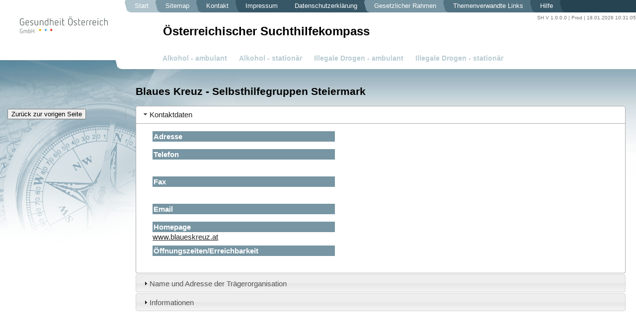

--- FILE ---
content_type: text/html; charset=utf-8
request_url: https://suchthilfekompass.goeg.at/presentation/AlkoholEinrichtung?key=23463
body_size: 9467
content:
<!DOCTYPE html>
<html>
<head>
    <title>Details</title>
    
    <link href="/presentation/Content/themes/goeg/Goeg.Web.css" rel="stylesheet" type="text/css" />
    <link href="/presentation/Content/themes/goeg/Goeg.Web.Sh.css" rel="stylesheet" type="text/css" />
    <link href="/presentation/Content/themes/JQuery/UI/jquery-ui.css" rel="stylesheet" type="text/css" />

    <!--[if lte IE 7]>
        <link href="~/Content/themes/goeg/Goeg.Web.IEHacks.css" rel="stylesheet" type="text/css" />
    <![endif]-->

    <script src="/presentation/Scripts/jquery-3.3.1.min.js" type="text/javascript"></script>
    <script src="/presentation/Scripts/jquery-ui.min.js" type="text/javascript"></script>
 
    <script src="/presentation/Scripts/jquery.validate.js" type="text/javascript"></script>
    <script src="/presentation/Scripts/jquery.validate.unobtrusive.js" type="text/javascript"></script>
    <script src="/presentation/Scripts/conditional-validation.js" type="text/javascript"></script>
</head>
<body>
    <div id="page">
        <div id='topnavigation'>
            <ul>
                <li class='topnavigation_0'><div><a href="/presentation/">Start</a></div></li>
                <li class='topnavigation_1'><div><a href="/presentation/Sitemap">Sitemap</a></div></li>
                <li class='topnavigation_2'><div><a href="/presentation/Kontakt">Kontakt</a></div></li>
                <li class='topnavigation_3'><div><a href="/presentation/Impressum">Impressum</a></div></li>
                <li class='topnavigation_3'><div><a href="/presentation/Impressum/Datenschutz">Datenschutzerkl&#228;rung</a></div></li>
                <li class='topnavigation_1'><div><a href="/presentation/GesetzlicherRahmen">Gesetzlicher Rahmen</a></div></li>
                <li class='topnavigation_2'><div><a href="/presentation/Links">Themenverwandte Links</a></div></li>
                <li class='topnavigation_3'><div><a href="/presentation/Hilfe">Hilfe</a></div></li>
                <li class="topnavigation_last" />
            </ul>			

            <div id="statusline">
                SH V 1.0.0.0
                
                | Prod
                | 18.01.2026 10:31:05
                
            </div>

            <!-- * keine Authorisierung notwendig *
            <div id="logindisplay">
                    [ <a href="/presentation/Account/LogOn">Log On</a> ]

            </div>
            -->
            <div class='clearboth'></div>
        </div>

        <div id="header">
            <div id="headerleft">
                <div>
                    <a href='http://www.goeg.at/' title='Link'>
                        <img src='/presentation/images/goeg.svg' alt='Gesundheit &Ouml;sterreich GmbH - Logo' class="headerIcons" width='177' height='50'  title='Gesundheit &Ouml;sterreich GmbH' />
                    </a>
                </div>
            </div>
            <div id="headerright">
                <span title="Österreichischer Suchthilfekompass im Auftrag des Bundesministeriums für Gesundheit" class="subtitle">Österreichischer Suchthilfekompass</span>
            </div>
            <div class='clearboth'></div>
        </div>

        <div id="mainnavigation">
            <ul id="menu">
                <li><a href="/presentation/Einrichtungen/AlkoholSuche?Einrichtungsart=AlkoholAmbulant">Alkohol - ambulant</a></li>
                <li><a href="/presentation/Einrichtungen/AlkoholSuche?Einrichtungsart=AlkoholStationaer">Alkohol - station&#228;r</a></li>
                <li><a href="/presentation/Einrichtungen/Suchen?Einrichtungsart=Ambulant">Illegale Drogen - ambulant</a></li>
                <li><a href="/presentation/Einrichtungen/Suchen?Einrichtungsart=Stationaer">Illegale Drogen - station&#228;r</a></li>

            </ul>
        </div> 
        <div id="main">
            <div id="main_content">&nbsp;
                

<style>
    span.False {
        text-decoration: line-through;
    }
</style>

<div id="col1" style="margin-top: 80px; width: 16.5em;">
    <div id="col1_content">
        <input id="backButton" type="button" value="Zurück zur vorigen Seite" />
    </div>
</div>

<div id="col2" style="margin-left: 16.5em;">
    <div id="col2_content">

        <h2>Blaues Kreuz - Selbsthilfegruppen Steiermark</h2>

        <div class="accordion">

            <h3><a href="#">Kontaktdaten</a></h3>
            <div>
                <div class="tableStyle" style="width: 40%;">
                    <p class="tableStyleHeader"><span>Adresse</span></p>
                </div>
                <p />
                <div class="tableStyle" style="width: 40%;">
                    <p class="tableStyleHeader"><span>Telefon</span></p>
                    <p><span> &nbsp;</span></p>
                </div>
                <p />

                    <div class="tableStyle" style="width: 40%;">
                        <p class="tableStyleHeader"><span>Fax</span></p>
                        <p><span> &nbsp;</span></p>
                    </div>
                    <p />
                <div class="tableStyle" style="width: 40%;">
                    <p class="tableStyleHeader"><span>Email</span></p>
                    <p>
                        <span>
                        </span>
                    </p>
                </div>
                <p />
                <div class="tableStyle" style="width: 40%;">
                    <p class="tableStyleHeader"><span>Homepage</span></p>
                    <p>
                        <span>
                                    <a href="http://www.blaueskreuz.at" target="_blank">www.blaueskreuz.at</a>
                                    <br />
                        </span>
                    </p>
                </div>
                <div class="tableStyle" style="width: 40%; margin-top: 0.5rem;">
                    <p class="tableStyleHeader"><span>Öffnungszeiten/Erreichbarkeit</span></p>
                    <p><span> &nbsp;</span></p>
                </div>
            </div>

                <h3><a href="#">Name und Adresse der Trägerorganisation</a></h3>
                <div>

                    <h3>Blaues Kreuz &#214;sterreich</h3>

                    <div class="tableStyle" style="width: 40%;">
                        <p class="tableStyleHeader"><span>Adresse</span></p>
                        <p><span>Tischlerstra&#223;e 27, 4050 Traun &nbsp;</span></p>
                    </div>
                    <p />
                    <div class="tableStyle" style="width: 40%;">
                        <p class="tableStyleHeader"><span>Telefon</span></p>
                        <p><span>0699 / 1465 1901 &nbsp;</span></p>
                    </div>
                    <p />
                    <div class="tableStyle" style="width: 40%;">
                        <p class="tableStyleHeader"><span>Fax</span></p>
                        <p><span> &nbsp;</span></p>
                    </div>
                    <p />
                    <div class="tableStyle" style="width: 40%;">
                        <p class="tableStyleHeader"><span>Email</span></p>
                        <p><span><a href="mailTo:info@blaueskreuz.at">info@blaueskreuz.at</a>&nbsp;</span></p>
                    </div>
                    <p />
                    <div class="tableStyle" style="width: 40%;">
                        <p class="tableStyleHeader"><span>Homepage</span></p>
                        <p><span><a href="http://www.blaueskreuz.at" target="outofhere">www.blaueskreuz.at</a>&nbsp;</span></p>
                    </div>
                </div>

            <h3><a href="#">Informationen</a></h3>
            <div>
                    <div class="tableStyle" style="width: 40%;">
                        <p class="tableStyleHeader"><span>Spezielle Angebote für ...</span></p>
                        <p>
                            <ul>
                                                                                                                                                                                                                            </ul>
                        </p>
                    </div>
                    <p/>
            </div>


        </div>

    </div>
</div>


<script type="text/javascript">
    $(document).ready(function () {
        $(".accordion").accordion({ collapsible: true, autoHeight: true, heightStyle: "content" });

        $("#backButton").click(function () { history.back(); return false; });

        $("span.True").prepend($("<span>&#10003;&nbsp;</span>"));
        $("span.False").prepend($("<span>&nbsp;&nbsp;&nbsp;</span>")).css("color", "#dddddd").css("text-decoration", "line-through");
        //$("span.False").remove();

        $(".ShowTitleInInfoBoxClass").click(function () { var messageText = $(this).attr("title"); OpenInfoDialog(messageText, 0); });
    });
</script>

<script src="/presentation/Scripts/goeg/infoDialog.js" type="text/javascript"></script>

            </div>
        </div>
        <div id="footer">&nbsp; 
</div>
    </div>
</body>
</html>

<script type="text/javascript">
    $(document).ready(function () {
        // Hilight the selected main menu item
        var selectMenu = $("#selectMenu").val();
        $("#menu li:has(a[href$='" + selectMenu + "'])").attr("class", "selected");
    });
</script>

--- FILE ---
content_type: text/css
request_url: https://suchthilfekompass.goeg.at/presentation/Content/themes/goeg/Goeg.Web.css
body_size: 10911
content:
body
{
    margin: 0px;
    padding: 0px;
}

#page_margins
{
    margin: 0px;
    padding: 0px;
    min-height: 100%; /* real browsers */
}

#page
{
    font-family: Arial;
    font-size: 0.9em;
}
* html #page_margins { height:100% !important; }
   
/* allocate space for footer ... */
#page { padding-bottom: 70px; }

#topnavigation
{
    height: 1.9em;
    vertical-align: middle;
    border-left: solid 1px #000000;
    margin:0px;
    padding:0px;
    margin-left: 20.5em; /* 20.1em */
    /*line-height: 1.9em;*/
    font-size: 0.9em;
    background-color:#264352;
}

#topnavigation ul
{
    list-style-type: none;
    margin: 0px;
    padding: 0px;
    display: inline-block;
    float: left;
}

#topnavigation ul li
{
    vertical-align: bottom;
    height: 1.9em;
    line-height: 1.8em;
    display:inline-block;
    padding:0px;
    margin:0px;
    padding-left: 20px;
    padding-right: 30px;
    margin-left:-16px;
    color: White;
    float: left; /* IE9-Hack */
}

.topnavigation_active
{
    background: url('Design/topnavigation_active.png') bottom left no-repeat;
    color: Black;
}

.topnavigation_0
{
    background: url('Design/topnavigation_0.png') bottom left no-repeat;
}

.topnavigation_1
{
    background: url('Design/topnavigation_1.png') bottom left no-repeat;
}
.topnavigation_2
{
    background: url('Design/topnavigation_2.png') bottom left no-repeat;
}
.topnavigation_3
{
    background: url('Design/topnavigation_3.png') bottom left no-repeat;
}
.topnavigation_4, .topnavigation_5, .topnavigation_6, .topnavigation_7, .topnavigation_8, .topnavigation_9, .topnavigation_10
{
    background: url('Design/topnavigation_4.png') bottom left no-repeat;
}
.topnavigation_last
{
    background: url('Design/topnavigation_4.png') bottom left no-repeat;
}

#topnavigation a
{
    color:white;
    text-decoration: none;
}

#topnavigation .topnavigation_active a
{
    color: Black;
}

#topnavigation a:hover
{
    font-weight: bold;
}


/* Header */

#header
{
    height: 5em;
    /*border-bottom: solid 1px black;*/
}

#headerleft
{
    float: left;
    /*padding-top: 0.8em;*/
    margin-left: 2.8em;
    width: 20em;
}

#headerright
{
    float: left;
    font-size: 1.7em;
    font-weight: bold;
    padding-top: 1em;
}

.headerIcons
{
    float: left;
    border: 0;
}


/* Main Navigation */

#mainnavigation
{
    padding-left: 22em;
    margin: 0;
    background: url('Design/mainnavigation.png') left bottom no-repeat;

    /*margin-top: 1em;*/
}

ul#menu {
    padding: 0 0 2px;
    position: relative;
    margin: 0;
}

ul#menu li {
    display: inline;
    list-style: none;
}

ul#menu li#greeting {
    padding: 10px 20px;
    font-weight: bold;
    text-decoration: none;
    line-height: 2.8em;
    color: #fff;
}

ul#menu li a {
    padding: 15px 10px 13px;
    font-weight: bold;
    text-decoration: none;
    line-height: 2.8em;
    background-color: #fff;
    color: #B9CCD3;
}

ul#menu li.selected a {
    padding: 12px 12px 12px;
    font-weight: bold;
    text-decoration: none;
    line-height: 2.8em;
    background-color: #B9CCD3; /* #e8eef4;*/
    color: white; /* #034af3;*/
    border-radius: 12px 12px 0px 0px;
    -webkit-border-radius: 12px 12px 0px 0px;
    -moz-border-radius: 12px 12px 0px 0px;
}

ul#menu li a:active {
    background-color: #e8eef4;
    text-decoration: none;
}


/* Main */

#main
{
    background: #ffffff url('Design/contentRepeatable.png') repeat-x top;
}

#main_content
{
    background: url('Design/contentLeftTop_compass.png') no-repeat top left;
    padding-left: 15px;
    min-height: 600px;
}

#col0
{
	margin-left: 18em;
}

#col0_content
{
	margin-top: 0em;
	padding-right: 1em;
	font-size: 0.95em;
}

#col1
{
	width: 25.5em;
	margin: 0;
	float: left;
}

#col1_content
{
	margin-top: 0em;
	padding-right: 1em;
	border-right: dotted 1px #999999;
	font-size: 0.95em;
}

#col2
{
	/*width: 700px;*/
	margin-left: 25.5em;
}

#col2_content
{
	padding-top: 0em;
	padding-left: 1.5em;
	padding-right: 1.5em;
	padding-bottom: 0.5em;
	font-size: 0.95em;
}

#col3
{
	width: 15em;
	float: right;
}

#col3_content
{
	margin-top: 2.7em;
	padding-left: 1em;
	border-left: dotted 1px #999999;
	font-size: 0.85em;
}

#rightContent
{
    width: 17em;
    float: right;
    margin-top: 1.5em;
    margin-left: 1em;
    padding-left: 1em;
    border-left: dotted 1px #999999;
    font-size: 0.9em;
}

#footer { 
    /*position:relative !important; */
    /*min-width: 740px; 
    max-width: 80em;*/ 
    margin: 0 auto; 
    /* move #footer to its position ... */
    margin: -70px auto 0;
    text-align: center;
    font-size: smaller;
    color: lightgray;
    border: 0 none;
    padding: 0;
  }
 
#footer_content { 
    text-align: left;
    padding: 10px 20px;
    margin: 0 0px;
  }


/* Clearfix-Methode zum Clearen der Float-Umgebungen */
.clearfix:after
{
    content: ".";
    display: block;
    height: 0;
    clear: both;
    visibility: hidden;
}

/* Diese Angabe benötigt der Safari-Browser zwingend !! */
.clearfix
{
    display: block;
}

/* Clearen per Overflow */
.floatbox
{
    overflow: hidden;
}

/* IE-Clearing: ... */
#ie_clearing
{
    display: none;
}

/**
 * @section hidden elements | Versteckte Elemente
 * @see     ...
 *
 * Skip-Links und versteckte Inhalte
 */

/* Klassen für unsichtbare Elemente im Basislayout */
.skip, .hideme, .print
{
    position: absolute;
    top: -1000em;
    left: -1000em;
    height: 1px;
    width: 1px;
}

/* Skip-Links für Tab-Navigation sichtbar schalten */
.skip:focus, .skip:active
{
    position: static;
    top: 0;
    left: 0;
    height: auto;
    width: auto;
}


/* Sonstige Definitionen */

/* Fieldset */
fieldset
{
    background-color: transparent;
    border: solid 1px #333333;
    /*border-radius: 12px 12px 0px 0px;
    -webkit-border-radius: 12px 12px 0px 0px;
    -moz-border-radius: 12px 12px 0px 0px;*/
}

fieldset legend
{
    font-weight: bold;
}

/* labels */
.error
{
    color: #cc0000;
    font-weight: bold;
    border: solid 1px #cc0000;
    /*background: #ffcccc url('icons/error.png') left no-repeat;*/
    background: url('Icons/error.png') left no-repeat;
    width: auto;
    padding-top: 7px;
    padding-bottom: 7px;
    padding-right: 5px;
    padding-left: 35px;
}

/* ************** */
/* Goeg Web Table */
/* ************** */
table.goegWebTable
{
    border: solid 1px black;
    cursor: default;
    border-collapse: collapse;
}

.goegWebTableHeader
{
    background-color: #517281;
    color: white;
    font-weight: bold;
}

.goegWebTableHeader td
{
    border: solid 1px black;
    padding: 4px;
}

.goegWebTableHeader td a
{
    color: inherit;
    font-weight: inherit;
    text-decoration: none;
}

.goegWebTableItem
{
    border: dotted 1px black;
}

.goegWebTableItem:hover
{
    background-color: #c1e2f1;
    border-top: solid 1px black;
    border-bottom: solid 1px black;
}

.goegWebTableItem td
{
    border: dotted 1px black;
    padding: 4px;
}

.content-small
{
}

.imageDescription
{
    font-size: 0.9em;
    /*font-style: italic;*/
}
/*
.content-small a
{
    color: #666699;
    text-decoration: none;
}
.content-small a:hover
{
    color: #666666;
    text-decoration: inherit;
}
*/
.content-small a
{
    color: #000000;
    text-decoration: none;
}
.content-small a:hover
{
    color: #60859c;
    text-decoration: inherit;
}

.popUpClosed 
{
    background: url('Icons/icon_more.png') left no-repeat;
    padding-left: 20px;
    color: Black;
}

.popUpOpened
{
    background: url('Icons/icon_less.png') left no-repeat;
    padding-left: 20px;
    color: Black;
}

.popUpClosed a, .popUpOpened a
{
    color: Black;
}
.popUpClosed a:hover, .popUpOpened a:hover
{
    color: Black;
    text-decoration: underline;
}

.popUpText
{
    margin-left: 20px;
    padding: 5px;
    display: none;
    background-color: #dfdfdf;
}

.LiteraturListe
{ 
    list-style-type: none;
}

.LiteraturListe li
{
    margin-top: 15px;
}

.AbkuerzungenListe dt
{
    margin-top: 15px;
}

.InfoBox
{
    width: 195px;
}

.InfoBoxTop
{
    background: url('infobox/infobox_start_top.gif') top left no-repeat;
    width: 195px;
    height: 32px;
}

.InfoBoxContent
{
    background: url('infobox/infobox_start_bg.png') top repeat-x;
}

.InfoBoxContent ul
{
    margin: 0; padding: 0;
    list-style-type: none;
}

.InfoBoxContent ul li
{
    font-size: 1.1em;
    border-top: dotted 1px white;
    padding: 5px;
    margin-left: 5px;
    margin-right: 5px;
    vertical-align: baseline;
}

.InfoBoxContent a
{
    text-decoration: none;
    color: inherit;
}

.InfoBoxBottom
{
    background: url('infobox/infobox_start_bottom.png') bottom repeat-x;
    height:13px;
}

/* GOEG corporate design */

.GoegCDTablePanel
{
    border-top: solid 3px #888888;
    border-bottom: solid 3px #888888;
    border-left: hidden;
    border-left: hidden;
    padding: 0px;
    padding-bottom: 2px;
    display: inline-block;
}

.GoegCDTable
{
    background-color: #eaeaea;
    empty-cells: show;
    border-collapse: separate;
    border: none;
    border-right: solid 1px white;
    font-size: 0.9em;
    
}

.GoegCDTable td
{
    border-right: dotted 1px #666666;
    border-left: none;
    -moz-border-radius: ;
}

.GoegCDTable tr
{
    border-bottom: solid 2px #888888;
    -moz-border-radius: ;
}

.GoegCDTableHeader
{
    font-weight: bold;
    text-align: center;
    background-color: #ffffff;
}

.GoegCDTableHeader td
{
    padding-left: 4px;
    padding-right: 4px;
}

.GoegCDTableAlternateRow
{
    border-right: dotted 1px #666666;
    -moz-border-radius: ;
    background-color: #ffffff;
}

.SmallContent
{
    font-size: 0.9em;
}

.roundedCorners
{
    border: inset 1px #8888aa; 
    -moz-border-radius: 5px; 
    -webkit-border-radius: 5px; 
    border-radius: 5px;
    padding: 4px;
}

.parameterSelection
{
    width: 200px;
    float: right;
}

.mainChartSelection
{
    margin-right: 220px;
}


div.tableStyle { display: table; vertical-align:text-top; }
div.tableStyle > p, div.tableStyle > div { display: table-row; vertical-align:text-top; }
div.tableStyle > p > span, div.tableStyle > div > span { display: table-cell; padding-right: 15px; vertical-align:text-top; }
div.tableStyle > p.tableStyleHeader { background-color: #7795a2; color: White; font-weight: bold; }
div.tableStyle > p.tableStyleHeader > span { padding: 0.1em; padding-right: 15px; }
div.tableStyle > p.tableStyleSubHeader { font-weight: bold; background: #dddddd; }


--- FILE ---
content_type: text/css
request_url: https://suchthilfekompass.goeg.at/presentation/Content/themes/goeg/Goeg.Web.Sh.css
body_size: 2078
content:
.content-small
{
	width: 1560px;
}
.l-hover-line {
    padding-bottom: 0.5rem !important;
    padding-top: 0.5rem !important;
}
.l-hover-line:hover {
    background-color: rgb(240, 240, 240);
}

#statusline
{
	/*padding-left: 380px;*/
	/*padding-top: 5em;*/
    float: right;
	padding-top: 0.5em;
    color: #757575;
    font-size: 0.8em;
}

/* ********** */
/* Dashboards */
/* ********** */

#LeftDashboard
{
	width: 350px;
	float: left;
}

#MiddleColumn
{
	width: 800px;
	float: left;
	padding-left: 5px;
	padding-right: 5px;
}

#TopDashboard
{
	width: 100%;
	float: left;
}

#RightDashboard
{
	width: 350px;
	float: left;
}


/* ************ */
/* Smart groups */
/* ************ */

.SmartGroupClass
{
    width: 100%;
	/*float: left;*/
	margin-bottom: 10px;
    background: rgba(255, 255, 255, 0.75);
	border-top: solid 1px #d8d8d8;
	border-left: solid 1px #d8d8d8;
	-moz-border-radius: 4px;
    padding-bottom: 0.75em;
}

.SmartGroupTitle
{
    margin-top: 4px;
    margin-bottom: 6px;
    text-indent: 5px;
    text-align: left;
    color: #333366;
}

.SmartGroupItemLabel
{
    margin-top: 4px;
	padding-right: 4px;
	float: left;
	text-align: right;
}

/* Debug output */

.DebugOutputClass div
{
    float: none;
}

/* **************** */
/* Disabled Buttons */
/* **************** */

input[disabled=disabled]
{
    color: #efefef;
    background-color: #cfcfcf;
}


/* ***************** */
/* Hilighted Anchors */
/* ***************** */

a.highlighted
{
    background-color: #dae3e8;
    /*font-weight: bold;*/
    border: 1px solid #b8dcea;
}

/* Anzeige Teststatus * /

.underConstruction
{
    background: transparent url('Images/under_construction.png') top left;
}

.testArea 
{
    background: transparent url('Images/barrier.png')  top left repeat-x;
    border: solid orange 7px;
    font-size: 12px;
    color: white;
    text-align: center;
}

/* ************ */

span.Falsecheck {
    color: gray;   
}

span.Truecheck {
    font-weight: bold;
    background: transparent url('Icons/success.png') 0% 60% no-repeat ;
    padding-left: 3em;
}

#title
{
    padding-left: 21em;
    
}

#searchButton
{
}


--- FILE ---
content_type: image/svg+xml
request_url: https://suchthilfekompass.goeg.at/presentation/images/goeg.svg
body_size: 10489
content:
<svg id="Ebene_1" xmlns:rdf="http://www.w3.org/1999/02/22-rdf-syntax-ns#" xmlns="http://www.w3.org/2000/svg" enable-background="new 0 0 595.275 841.89" xml:space="preserve" height="33.463" viewBox="0 0 176.11999 33.463001" width="176.12" version="1.1" y="0px" x="0px" xmlns:cc="http://creativecommons.org/ns#" xmlns:dc="http://purl.org/dc/elements/1.1/"><g id="g5034" fill="#67726b" transform="translate(-94.485,-156.41)"><path id="path5036" d="m101.87 167.99h-2.301c-0.38 0-0.68-0.28-0.68-0.66s0.3-0.68 0.68-0.68h2.781c0.5 0 0.92 0.42 0.92 0.94v5.241c0 0.36-0.2 0.7-0.541 0.86-0.92 0.42-2.24 0.66-3.42 0.66-1.42 0-2.641-0.46-3.501-1.32-0.86-0.88-1.32-2.081-1.32-3.501v-4.781c0-1.42 0.44-2.621 1.32-3.501 0.86-0.86 2.081-1.32 3.501-1.32 1.02 0 2.22 0.34 3.121 0.86 0.22 0.12 0.32 0.36 0.32 0.6 0 0.34-0.28 0.64-0.66 0.64-0.12 0-0.24-0.02-0.36-0.08-0.58-0.3-1.521-0.72-2.42-0.72-1.061 0-1.9 0.32-2.5 0.92-0.6 0.62-0.92 1.48-0.92 2.541v4.901c0 1.06 0.32 1.92 0.92 2.541 0.6 0.6 1.44 0.92 2.5 0.92 0.88 0 1.82-0.18 2.561-0.44v-4.621z"/><path id="path5038" d="m107.02 169.57v1.12c0 1.44 0.86 2.401 2.301 2.401 0.8 0 1.56-0.24 2.28-0.56 0.1-0.04 0.18-0.06 0.28-0.06 0.38 0 0.68 0.28 0.68 0.64 0 0.26-0.14 0.48-0.38 0.6-0.9 0.44-1.86 0.64-2.86 0.64-2.201 0-3.661-1.48-3.661-3.661v-3.101c0-2.18 1.46-3.661 3.661-3.661 2.18 0 3.641 1.48 3.641 3.661v1.041c0 0.52-0.42 0.94-0.94 0.94h-5.002zm4.581-2.08c0-1.44-0.86-2.3-2.28-2.3-1.44 0-2.301 0.86-2.301 2.3v0.82h4.581v-0.82z"/><path id="path5040" d="m116.9 169.19c-0.94-0.4-1.74-1.12-1.74-2.541 0-1.661 1.46-2.721 3.241-2.721 0.98 0 1.76 0.2 2.44 0.5 0.26 0.12 0.42 0.36 0.42 0.64 0 0.36-0.3 0.62-0.68 0.62-0.08 0-0.16-0.02-0.26-0.06-0.601-0.28-1.32-0.44-2.081-0.44-0.78 0-1.721 0.38-1.721 1.4 0 0.8 0.561 1.2 1 1.38l1.88 0.76c1.2 0.48 2 1.44 2 2.661 0 1.661-1.36 2.961-3.201 2.961-1.041 0-1.88-0.22-2.641-0.58-0.26-0.12-0.4-0.34-0.4-0.62 0-0.36 0.28-0.64 0.68-0.64 0.1 0 0.18 0.04 0.28 0.08 0.64 0.28 1.34 0.5 2.141 0.5 0.94 0 1.78-0.56 1.78-1.48 0-0.84-0.42-1.28-1.26-1.64l-1.878-0.78z"/><path id="path5042" d="m129.87 164.61c0-0.36 0.3-0.68 0.68-0.68s0.68 0.32 0.68 0.68v8.362c0 0.4-0.26 0.76-0.62 0.88-0.96 0.32-1.98 0.5-3.021 0.5-2.26 0-3.661-1.44-3.661-3.661v-6.081c0-0.36 0.3-0.68 0.68-0.68s0.68 0.32 0.68 0.68v6.181c0 1.44 0.86 2.301 2.3 2.301 0.78 0 1.561-0.12 2.281-0.34v-8.142z"/><path id="path5044" d="m140.27 167.49c0-1.44-0.86-2.3-2.281-2.3-0.8 0-1.58 0.12-2.3 0.34v8.142c0 0.38-0.3 0.68-0.68 0.68s-0.68-0.3-0.68-0.68v-8.362c0-0.4 0.26-0.74 0.64-0.88 0.94-0.34 1.96-0.5 3.021-0.5 2.181 0 3.641 1.48 3.641 3.661v6.082c0 0.38-0.3 0.68-0.68 0.68s-0.68-0.3-0.68-0.68v-6.183z"/><path id="path5046" d="m144.22 170.69v-3.101c0-2.22 1.42-3.661 3.641-3.661 0.82 0 1.6 0.22 2.3 0.6v-3.921c0-0.38 0.3-0.68 0.68-0.68s0.68 0.3 0.68 0.68v12.363c0 0.4-0.26 0.76-0.64 0.88-0.96 0.32-1.96 0.5-3.021 0.5-2.18 0.002-3.64-1.479-3.64-3.66zm1.36 0.1c0 1.44 0.86 2.301 2.281 2.301 0.8 0 1.58-0.12 2.3-0.34v-6.761c-0.62-0.58-1.44-0.8-2.3-0.8-1.42 0-2.281 0.86-2.281 2.3v3.3z"/><path id="path5048" d="m160.57 167.49c0-1.44-0.86-2.3-2.281-2.3-0.86 0-1.68 0.32-2.3 0.9v7.582c0 0.38-0.3 0.68-0.68 0.68s-0.68-0.3-0.68-0.68v-13.064c0-0.38 0.3-0.68 0.68-0.68s0.68 0.3 0.68 0.68v3.921c0.7-0.38 1.48-0.6 2.3-0.6 2.181 0 3.641 1.48 3.641 3.661v6.082c0 0.38-0.3 0.68-0.68 0.68s-0.68-0.3-0.68-0.68v-6.182z"/><path id="path5050" d="m165.88 169.57v1.12c0 1.44 0.86 2.401 2.301 2.401 0.8 0 1.56-0.24 2.28-0.56 0.1-0.04 0.18-0.06 0.28-0.06 0.38 0 0.68 0.28 0.68 0.64 0 0.26-0.14 0.48-0.38 0.6-0.9 0.44-1.86 0.64-2.86 0.64-2.201 0-3.661-1.48-3.661-3.661v-3.101c0-2.18 1.46-3.661 3.661-3.661 2.18 0 3.641 1.48 3.641 3.661v1.041c0 0.52-0.42 0.94-0.94 0.94h-5.002zm4.581-2.08c0-1.44-0.86-2.3-2.28-2.3-1.44 0-2.301 0.86-2.301 2.3v0.82h4.581v-0.82z"/><path id="path5052" d="m174.52 160.83c0-0.5 0.4-0.9 0.9-0.9s0.9 0.4 0.9 0.9-0.4 0.92-0.9 0.92c-0.5-0.001-0.9-0.42-0.9-0.92zm0.22 3.78c0-0.36 0.3-0.68 0.68-0.68s0.68 0.32 0.68 0.68v9.062c0 0.38-0.3 0.68-0.68 0.68s-0.68-0.3-0.68-0.68v-9.062z"/><path id="path5054" d="m179.42 160.61c0-0.38 0.3-0.68 0.68-0.68s0.68 0.3 0.68 0.68v3.521h2.3c0.36 0 0.66 0.28 0.66 0.66s-0.3 0.64-0.66 0.64h-2.3v6.221c0 0.86 0.56 1.38 1.26 1.38 0.3 0 0.86-0.08 1.06-0.08 0.28 0 0.64 0.24 0.64 0.64 0 0.32-0.22 0.6-0.56 0.66-0.38 0.06-0.76 0.1-1.14 0.1-1.44 0-2.621-1.121-2.621-2.741v-11.001z"/><path id="path5056" d="m200.17 169.79c0 1.34-0.44 2.48-1.26 3.301-0.82 0.82-1.96 1.26-3.301 1.26s-2.48-0.44-3.301-1.26c-0.82-0.82-1.26-1.96-1.26-3.301v-5.301c0-1.34 0.44-2.48 1.26-3.301 0.82-0.82 1.96-1.26 3.301-1.26s2.48 0.44 3.301 1.26c0.82 0.82 1.26 1.96 1.26 3.301v5.301zm-1.4-5.341c0-0.98-0.3-1.8-0.86-2.36-0.561-0.56-1.34-0.86-2.301-0.86-0.98 0-1.74 0.3-2.3 0.86s-0.86 1.38-0.86 2.36v5.401c0 0.98 0.3 1.78 0.86 2.34s1.32 0.86 2.3 0.86c0.96 0 1.74-0.3 2.301-0.86 0.56-0.56 0.86-1.36 0.86-2.34v-5.401zm-4.721-6.241c-0.5 0-0.9-0.4-0.9-0.9s0.4-0.9 0.9-0.9 0.9 0.4 0.9 0.9-0.4 0.9-0.9 0.9zm3.101 0c-0.5 0-0.9-0.4-0.9-0.9s0.4-0.9 0.9-0.9 0.92 0.4 0.92 0.9c-0.001 0.5-0.42 0.9-0.92 0.9z"/><path id="path5058" d="m204.2 169.19c-0.94-0.4-1.74-1.12-1.74-2.541 0-1.661 1.46-2.721 3.241-2.721 0.98 0 1.76 0.2 2.44 0.5 0.26 0.12 0.42 0.36 0.42 0.64 0 0.36-0.3 0.62-0.68 0.62-0.08 0-0.16-0.02-0.26-0.06-0.601-0.28-1.32-0.44-2.081-0.44-0.78 0-1.721 0.38-1.721 1.4 0 0.8 0.561 1.2 1 1.38l1.88 0.76c1.2 0.48 2 1.44 2 2.661 0 1.661-1.36 2.961-3.201 2.961-1.041 0-1.88-0.22-2.641-0.58-0.26-0.12-0.4-0.34-0.4-0.62 0-0.36 0.28-0.64 0.68-0.64 0.1 0 0.18 0.04 0.28 0.08 0.64 0.28 1.34 0.5 2.141 0.5 0.94 0 1.78-0.56 1.78-1.48 0-0.84-0.42-1.28-1.26-1.64l-1.878-0.78z"/><path id="path5060" d="m211.32 160.61c0-0.38 0.3-0.68 0.68-0.68s0.68 0.3 0.68 0.68v3.521h2.3c0.36 0 0.66 0.28 0.66 0.66s-0.3 0.64-0.66 0.64h-2.3v6.221c0 0.86 0.56 1.38 1.26 1.38 0.3 0 0.86-0.08 1.06-0.08 0.28 0 0.64 0.24 0.64 0.64 0 0.32-0.22 0.6-0.56 0.66-0.38 0.06-0.76 0.1-1.14 0.1-1.44 0-2.621-1.121-2.621-2.741v-11.001z"/><path id="path5062" d="m218.9 169.57v1.12c0 1.44 0.86 2.401 2.301 2.401 0.8 0 1.56-0.24 2.28-0.56 0.1-0.04 0.18-0.06 0.28-0.06 0.38 0 0.68 0.28 0.68 0.64 0 0.26-0.14 0.48-0.38 0.6-0.9 0.44-1.86 0.64-2.86 0.64-2.201 0-3.661-1.48-3.661-3.661v-3.101c0-2.18 1.46-3.661 3.661-3.661 2.18 0 3.641 1.48 3.641 3.661v1.041c0 0.52-0.42 0.94-0.94 0.94h-5.002zm4.581-2.08c0-1.44-0.86-2.3-2.28-2.3-1.44 0-2.301 0.86-2.301 2.3v0.82h4.581v-0.82z"/><path id="path5064" d="m227.54 166.69c0-1.681 1.18-2.761 2.621-2.761 0.48 0 0.96 0.06 1.44 0.16 0.32 0.06 0.541 0.36 0.541 0.66 0 0.36-0.3 0.64-0.68 0.64-0.1 0-0.22-0.04-0.34-0.06-0.32-0.06-0.62-0.1-0.96-0.1-0.7 0-1.26 0.52-1.26 1.4v7.042c0 0.38-0.3 0.68-0.68 0.68s-0.68-0.3-0.68-0.68v-6.981z"/><path id="path5066" d="m233.84 166.69c0-1.681 1.18-2.761 2.621-2.761 0.48 0 0.96 0.06 1.44 0.16 0.32 0.06 0.541 0.36 0.541 0.66 0 0.36-0.3 0.64-0.68 0.64-0.1 0-0.22-0.04-0.34-0.06-0.32-0.06-0.62-0.1-0.96-0.1-0.7 0-1.26 0.52-1.26 1.4v7.042c0 0.38-0.3 0.68-0.68 0.68s-0.68-0.3-0.68-0.68v-6.981z"/><path id="path5068" d="m241.2 169.57v1.12c0 1.44 0.86 2.401 2.301 2.401 0.8 0 1.56-0.24 2.28-0.56 0.1-0.04 0.18-0.06 0.28-0.06 0.38 0 0.68 0.28 0.68 0.64 0 0.26-0.14 0.48-0.38 0.6-0.9 0.44-1.86 0.64-2.86 0.64-2.201 0-3.661-1.48-3.661-3.661v-3.101c0-2.18 1.46-3.661 3.661-3.661 2.18 0 3.641 1.48 3.641 3.661v1.041c0 0.52-0.42 0.94-0.94 0.94h-5.002zm4.581-2.08c0-1.44-0.86-2.3-2.28-2.3-1.44 0-2.301 0.86-2.301 2.3v0.82h4.581v-0.82z"/><path id="path5070" d="m249.84 160.83c0-0.5 0.4-0.9 0.9-0.9s0.9 0.4 0.9 0.9-0.4 0.92-0.9 0.92c-0.5-0.001-0.9-0.42-0.9-0.92zm0.22 3.78c0-0.36 0.3-0.68 0.68-0.68s0.68 0.32 0.68 0.68v9.062c0 0.38-0.3 0.68-0.68 0.68s-0.68-0.3-0.68-0.68v-9.062z"/><path id="path5072" d="m254.34 167.59c0-2.18 1.46-3.661 3.661-3.661 0.92 0 1.8 0.2 2.621 0.6 0.24 0.12 0.38 0.36 0.38 0.6 0 0.36-0.3 0.64-0.68 0.64-0.1 0-0.2-0.02-0.3-0.06-0.64-0.32-1.32-0.52-2.021-0.52-1.44 0-2.301 0.86-2.301 2.3v3.301c0 1.44 0.86 2.301 2.301 2.301 0.7 0 1.42-0.2 2.021-0.5 0.08-0.04 0.2-0.08 0.3-0.08 0.36 0 0.68 0.28 0.68 0.64 0 0.26-0.14 0.48-0.38 0.6-0.82 0.4-1.701 0.6-2.621 0.6-2.201 0-3.661-1.48-3.661-3.661v-3.1z"/><path id="path5074" d="m269.24 167.49c0-1.44-0.86-2.3-2.281-2.3-0.86 0-1.68 0.32-2.3 0.9v7.582c0 0.38-0.3 0.68-0.68 0.68s-0.68-0.3-0.68-0.68v-13.064c0-0.38 0.3-0.68 0.68-0.68s0.68 0.3 0.68 0.68v3.921c0.7-0.38 1.48-0.6 2.3-0.6 2.181 0 3.641 1.48 3.641 3.661v6.082c0 0.38-0.3 0.68-0.68 0.68s-0.68-0.3-0.68-0.68v-6.182z"/></g><g id="g5076" fill="#67726b" transform="translate(-94.485,-156.41)"><path id="path5078" d="m99.101 186.06h-1.379c-0.228 0-0.408-0.168-0.408-0.396s0.18-0.408 0.408-0.408h1.667c0.3 0 0.552 0.252 0.552 0.564v3.142c0 0.216-0.12 0.42-0.324 0.516-0.552 0.252-1.343 0.396-2.051 0.396-0.852 0-1.583-0.276-2.099-0.792-0.516-0.527-0.792-1.247-0.792-2.099v-2.866c0-0.852 0.264-1.571 0.792-2.099 0.516-0.516 1.248-0.792 2.099-0.792 0.611 0 1.331 0.204 1.871 0.516 0.132 0.072 0.192 0.216 0.192 0.36 0 0.204-0.168 0.384-0.396 0.384-0.072 0-0.144-0.012-0.216-0.048-0.348-0.18-0.912-0.432-1.451-0.432-0.636 0-1.14 0.192-1.5 0.551-0.36 0.372-0.552 0.888-0.552 1.523v2.938c0 0.636 0.192 1.151 0.552 1.523 0.36 0.36 0.864 0.552 1.5 0.552 0.527 0 1.091-0.108 1.535-0.264v-2.769z"/><path id="path5080" d="m108.51 185.63c0-0.684-0.552-1.247-1.235-1.247-0.444 0-0.887 0.144-1.247 0.408v4.677c0 0.228-0.18 0.408-0.396 0.408-0.228 0-0.408-0.18-0.408-0.408v-4.233c0-0.552-0.54-0.852-1.08-0.852-0.503 0-0.947 0.072-1.403 0.228v4.857c0 0.228-0.18 0.408-0.408 0.408s-0.408-0.18-0.408-0.408v-4.977c0-0.228 0.144-0.432 0.36-0.516 0.612-0.228 1.199-0.348 1.859-0.348 0.588 0 1.092 0.216 1.427 0.551 0.492-0.348 1.092-0.551 1.703-0.551 1.127 0 2.051 0.923 2.051 2.062v3.778c0 0.228-0.18 0.408-0.408 0.408s-0.408-0.18-0.408-0.408v-3.837z"/><path id="path5082" d="m111.81 189.57c-0.228-0.072-0.384-0.288-0.384-0.528v-7.412c0-0.228 0.18-0.408 0.408-0.408s0.408 0.18 0.408 0.408v2.351c0.419-0.228 0.887-0.359 1.379-0.359 1.332 0 2.183 0.863 2.183 2.195v1.859c0 1.307-0.875 2.195-2.183 2.195-0.636-0.001-1.235-0.109-1.811-0.301zm3.178-3.814c0-0.864-0.516-1.379-1.367-1.379-0.516 0-1.007 0.132-1.379 0.479v4.054c0.432 0.132 0.899 0.204 1.379 0.204 0.852 0 1.367-0.516 1.367-1.379v-1.979z"/><path id="path5084" d="m122.24 185.79h-3.55v3.658c0 0.228-0.192 0.42-0.42 0.42s-0.42-0.192-0.42-0.42v-7.808c0-0.228 0.192-0.42 0.42-0.42s0.42 0.192 0.42 0.42v3.346h3.55v-3.346c0-0.228 0.204-0.42 0.42-0.42 0.228 0 0.419 0.192 0.419 0.42v7.808c0 0.228-0.192 0.42-0.419 0.42-0.216 0-0.42-0.192-0.42-0.42v-3.658z"/></g><circle id="circle5086" cy="26.981" cx="40.517" r="2.126" fill="#e9b500"/><circle id="circle5088" cy="26.981" cx="51.737" r="2.126" fill="#4fa9cb"/><circle id="circle5090" cy="26.981" cx="62.956" r="2.126" fill="#e53517"/></svg>


--- FILE ---
content_type: application/javascript
request_url: https://suchthilfekompass.goeg.at/presentation/Scripts/goeg/infoDialog.js
body_size: 1189
content:
/*
* open modal dialog, using a <div> of the given cssClass 
*/
function OpenInfoDialog(text, warn) {

    var color = "#FFE78F";
    if (warn = 1) color = "#F3F6F7";

    var div = $("<div style='text-align: left; width: 500px; background: " + color + ";' class='infoBoxClass'></div>");


    text = ConvertToHtml(text);

    div.append(text);

    //div.append("<p align='center' style='font-size: 8pt'><input type='button' value='Schließen' onclick=\"$('.infoBoxClass').dialog('close')\" /></p>");
    div.append("<p/><div style='text-align: center; font-size: 10pt'><input type='button' value='Schließen' onclick=\"$('.infoBoxClass').dialog('close')\" /> </div>");

    div.dialog({
        modal: true,
        width: "50%",
        closeOnEscape: true
    });

    div.dialog("open");

    $(".ui-dialog-titlebar").hide();
    $(".ui-widget-overlay").live("click", function () {
        div.dialog("close");
    });
}


function ConvertToHtml(text) {
    if (text == null) return null;

    return text .replace("\r\n", "<br/>")
                .replace("\n", "<br/>")
                .replace("ä", "&auml;").replace("Ä", "&Auml;")
                .replace("ö", "&ouml;").replace("Ö", "&Ouml;")
                .replace("ü", "&uuml;").replace("Ü", "&Uuml;")
                .replace("ß", "&szlig;")
                ;
}



--- FILE ---
content_type: application/javascript
request_url: https://suchthilfekompass.goeg.at/presentation/Scripts/conditional-validation.js
body_size: 3553
content:
/// <reference path="jquery-1.4.4-vsdoc.js" />
/// <reference path="jquery.validate.unobtrusive.js" />

$.validator.addMethod('requiredif',
    function (value, element, parameters) {
        var id = '#' + parameters['dependentproperty'];
        var name = parameters['dependentproperty'];

        // get the target value (as a string, 
        // as that's what actual value will be)
        var targetvalue = parameters['targetvalue'];
        targetvalue =
          (targetvalue == null ? '' : targetvalue).toString();

        // get the actual value of the target control
        // note - this probably needs to cater for more 
        // control types, e.g. radios
        var control = $(id);
        var controltype = control.attr('type');

        if ($('input[name=' + name + ']:radio') != NaN) { controltype = 'radio'; }

        var actualvalue = control.val();
        if (controltype === 'checkbox') {
            actualvalue = control.attr('checked').toString()
        }
        if (controltype === 'radio') {
            actualvalue = $('input[name=' + name + ']:radio:checked').val()
        }

        //alert("Condition: " + targetvalue + " == " + actualvalue + " => " + (targetvalue == actualvalue));
        // if the condition is true, reuse the existing 
        // required field validator functionality
        if (targetvalue === actualvalue)
            return $.validator.methods.required.call(
              this, value, element, parameters);

        return true;
    }
);

$.validator.unobtrusive.adapters.add(
    'requiredif',
    ['dependentproperty', 'targetvalue'], 
    function (options) {
        options.rules['requiredif'] = {
            dependentproperty: options.params['dependentproperty'],
            targetvalue: options.params['targetvalue']
        };
        options.messages['requiredif'] = options.message;
    });



    $.validator.addMethod('requiredifnot',
    function (value, element, parameters) {
        var id = '#' + parameters['dependentproperty'];
        var name = parameters['dependentproperty'];
        // get the target value (as a string, 
        // as that's what actual value will be)
        var targetvalue = parameters['targetvalue'];
        targetvalue =
          (targetvalue == null ? '' : targetvalue).toString();

        // get the actual value of the target control
        // note - this probably needs to cater for more 
        // control types, e.g. radios
        var control = $(id);
        var controltype = control.attr('type');

        if ($('input[name=' + name + ']:radio') != NaN) { controltype = 'radio'; }

        var actualvalue = control.val();
        if (controltype === 'checkbox') {
            actualvalue = control.attr('checked').toString();
        }
        if (controltype === 'radio') {
            actualvalue = $('input[name=' + name + ']:radio:checked').val();
        }

        //alert("Condition: " + targetvalue + " != " + actualvalue + " => " + (targetvalue != actualvalue));
        // if the condition is true, reuse the existing 
        // required field validator functionality
        if (targetvalue != actualvalue)
            return $.validator.methods.required.call(
              this, value, element, parameters);

        return true;
    }
);

    $.validator.unobtrusive.adapters.add(
    'requiredifnot',
    ['dependentproperty', 'targetvalue'],
    function (options) {
        options.rules['requiredifnot'] = {
            dependentproperty: options.params['dependentproperty'],
            targetvalue: options.params['targetvalue']
        };
        options.messages['requiredifnot'] = options.message;
    });
